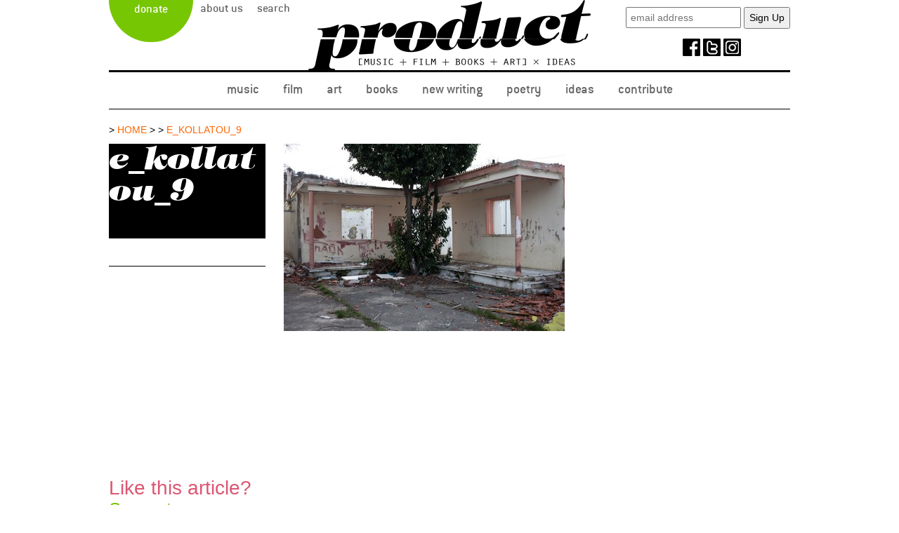

--- FILE ---
content_type: text/html; charset=UTF-8
request_url: https://www.productmagazine.co.uk/art/the-energy-project/attachment/e_kollatou_9/
body_size: 7901
content:
<!doctype html">
<!--[if lt IE 7]> <html class="no-js lt-ie9 lt-ie8 lt-ie7" lang="en"> <![endif]-->
<!--[if IE 7]>    <html class="no-js lt-ie9 lt-ie8" lang="en"> <![endif]-->
<!--[if IE 8]>    <html class="no-js lt-ie9" lang="en"> <![endif]-->
<!--[if gt IE 8]><!--><html class="no-js" lang="en"> <!--<![endif]-->
<head>
	<meta charset="utf-8">
	<meta http-equiv="X-UA-Compatible" content="IE=edge,chrome=1">
	
	<meta name="viewport" content="width=device-width" />
	<title>Product | e_kollatou_9 - Product</title>
	<link rel="profile" href="https://gmpg.org/xfn/11" />
	<link data-minify="1" rel="stylesheet" href="https://www.productmagazine.co.uk/wp-content/cache/min/1/wp-content/themes/product/style.css?ver=1765547138" type="text/css" media="screen" />
	<script src="https://use.typekit.net/fzn3wpr.js"></script>
<script>try{Typekit.load({ async: true });}catch(e){}</script>
	<link rel="pingback" href="" />
	<meta name="description" content="">
	<meta name="author" content="">

	<meta name="viewport" content="width=device-width">

	<script src="https://www.productmagazine.co.uk/wp-content/themes/product/js/modernizr-2.6.2.min.js"></script>
	<meta name='robots' content='index, follow, max-image-preview:large, max-snippet:-1, max-video-preview:-1' />
	<style>img:is([sizes="auto" i], [sizes^="auto," i]) { contain-intrinsic-size: 3000px 1500px }</style>
	
	<!-- This site is optimized with the Yoast SEO plugin v26.2 - https://yoast.com/wordpress/plugins/seo/ -->
	<link rel="canonical" href="https://www.productmagazine.co.uk/art/the-energy-project/attachment/e_kollatou_9/" />
	<meta property="og:locale" content="en_US" />
	<meta property="og:type" content="article" />
	<meta property="og:title" content="e_kollatou_9 - Product" />
	<meta property="og:url" content="https://www.productmagazine.co.uk/art/the-energy-project/attachment/e_kollatou_9/" />
	<meta property="og:site_name" content="Product" />
	<meta property="og:image" content="https://www.productmagazine.co.uk/art/the-energy-project/attachment/e_kollatou_9" />
	<meta property="og:image:width" content="800" />
	<meta property="og:image:height" content="533" />
	<meta property="og:image:type" content="image/jpeg" />
	<meta name="twitter:card" content="summary_large_image" />
	<script type="application/ld+json" class="yoast-schema-graph">{"@context":"https://schema.org","@graph":[{"@type":"WebPage","@id":"https://www.productmagazine.co.uk/art/the-energy-project/attachment/e_kollatou_9/","url":"https://www.productmagazine.co.uk/art/the-energy-project/attachment/e_kollatou_9/","name":"e_kollatou_9 - Product","isPartOf":{"@id":"https://www.productmagazine.co.uk/#website"},"primaryImageOfPage":{"@id":"https://www.productmagazine.co.uk/art/the-energy-project/attachment/e_kollatou_9/#primaryimage"},"image":{"@id":"https://www.productmagazine.co.uk/art/the-energy-project/attachment/e_kollatou_9/#primaryimage"},"thumbnailUrl":"https://www.productmagazine.co.uk/wp-content/uploads/2016/01/e_kollatou_9.jpg","datePublished":"2016-01-18T13:49:13+00:00","breadcrumb":{"@id":"https://www.productmagazine.co.uk/art/the-energy-project/attachment/e_kollatou_9/#breadcrumb"},"inLanguage":"en-US","potentialAction":[{"@type":"ReadAction","target":["https://www.productmagazine.co.uk/art/the-energy-project/attachment/e_kollatou_9/"]}]},{"@type":"ImageObject","inLanguage":"en-US","@id":"https://www.productmagazine.co.uk/art/the-energy-project/attachment/e_kollatou_9/#primaryimage","url":"https://www.productmagazine.co.uk/wp-content/uploads/2016/01/e_kollatou_9.jpg","contentUrl":"https://www.productmagazine.co.uk/wp-content/uploads/2016/01/e_kollatou_9.jpg","width":800,"height":533},{"@type":"BreadcrumbList","@id":"https://www.productmagazine.co.uk/art/the-energy-project/attachment/e_kollatou_9/#breadcrumb","itemListElement":[{"@type":"ListItem","position":1,"name":"Home","item":"https://www.productmagazine.co.uk/"},{"@type":"ListItem","position":2,"name":"The Energy Project","item":"https://www.productmagazine.co.uk/art/the-energy-project/"},{"@type":"ListItem","position":3,"name":"e_kollatou_9"}]},{"@type":"WebSite","@id":"https://www.productmagazine.co.uk/#website","url":"https://www.productmagazine.co.uk/","name":"Product","description":"[MUSIC + FILM + BOOKS + ART] x IDEAS","potentialAction":[{"@type":"SearchAction","target":{"@type":"EntryPoint","urlTemplate":"https://www.productmagazine.co.uk/?s={search_term_string}"},"query-input":{"@type":"PropertyValueSpecification","valueRequired":true,"valueName":"search_term_string"}}],"inLanguage":"en-US"}]}</script>
	<!-- / Yoast SEO plugin. -->



<link rel='stylesheet' id='wp-block-library-css' href='https://www.productmagazine.co.uk/wp-includes/css/dist/block-library/style.min.css?ver=6.8.3' type='text/css' media='all' />
<style id='classic-theme-styles-inline-css' type='text/css'>
/*! This file is auto-generated */
.wp-block-button__link{color:#fff;background-color:#32373c;border-radius:9999px;box-shadow:none;text-decoration:none;padding:calc(.667em + 2px) calc(1.333em + 2px);font-size:1.125em}.wp-block-file__button{background:#32373c;color:#fff;text-decoration:none}
</style>
<style id='global-styles-inline-css' type='text/css'>
:root{--wp--preset--aspect-ratio--square: 1;--wp--preset--aspect-ratio--4-3: 4/3;--wp--preset--aspect-ratio--3-4: 3/4;--wp--preset--aspect-ratio--3-2: 3/2;--wp--preset--aspect-ratio--2-3: 2/3;--wp--preset--aspect-ratio--16-9: 16/9;--wp--preset--aspect-ratio--9-16: 9/16;--wp--preset--color--black: #000000;--wp--preset--color--cyan-bluish-gray: #abb8c3;--wp--preset--color--white: #ffffff;--wp--preset--color--pale-pink: #f78da7;--wp--preset--color--vivid-red: #cf2e2e;--wp--preset--color--luminous-vivid-orange: #ff6900;--wp--preset--color--luminous-vivid-amber: #fcb900;--wp--preset--color--light-green-cyan: #7bdcb5;--wp--preset--color--vivid-green-cyan: #00d084;--wp--preset--color--pale-cyan-blue: #8ed1fc;--wp--preset--color--vivid-cyan-blue: #0693e3;--wp--preset--color--vivid-purple: #9b51e0;--wp--preset--gradient--vivid-cyan-blue-to-vivid-purple: linear-gradient(135deg,rgba(6,147,227,1) 0%,rgb(155,81,224) 100%);--wp--preset--gradient--light-green-cyan-to-vivid-green-cyan: linear-gradient(135deg,rgb(122,220,180) 0%,rgb(0,208,130) 100%);--wp--preset--gradient--luminous-vivid-amber-to-luminous-vivid-orange: linear-gradient(135deg,rgba(252,185,0,1) 0%,rgba(255,105,0,1) 100%);--wp--preset--gradient--luminous-vivid-orange-to-vivid-red: linear-gradient(135deg,rgba(255,105,0,1) 0%,rgb(207,46,46) 100%);--wp--preset--gradient--very-light-gray-to-cyan-bluish-gray: linear-gradient(135deg,rgb(238,238,238) 0%,rgb(169,184,195) 100%);--wp--preset--gradient--cool-to-warm-spectrum: linear-gradient(135deg,rgb(74,234,220) 0%,rgb(151,120,209) 20%,rgb(207,42,186) 40%,rgb(238,44,130) 60%,rgb(251,105,98) 80%,rgb(254,248,76) 100%);--wp--preset--gradient--blush-light-purple: linear-gradient(135deg,rgb(255,206,236) 0%,rgb(152,150,240) 100%);--wp--preset--gradient--blush-bordeaux: linear-gradient(135deg,rgb(254,205,165) 0%,rgb(254,45,45) 50%,rgb(107,0,62) 100%);--wp--preset--gradient--luminous-dusk: linear-gradient(135deg,rgb(255,203,112) 0%,rgb(199,81,192) 50%,rgb(65,88,208) 100%);--wp--preset--gradient--pale-ocean: linear-gradient(135deg,rgb(255,245,203) 0%,rgb(182,227,212) 50%,rgb(51,167,181) 100%);--wp--preset--gradient--electric-grass: linear-gradient(135deg,rgb(202,248,128) 0%,rgb(113,206,126) 100%);--wp--preset--gradient--midnight: linear-gradient(135deg,rgb(2,3,129) 0%,rgb(40,116,252) 100%);--wp--preset--font-size--small: 13px;--wp--preset--font-size--medium: 20px;--wp--preset--font-size--large: 36px;--wp--preset--font-size--x-large: 42px;--wp--preset--spacing--20: 0.44rem;--wp--preset--spacing--30: 0.67rem;--wp--preset--spacing--40: 1rem;--wp--preset--spacing--50: 1.5rem;--wp--preset--spacing--60: 2.25rem;--wp--preset--spacing--70: 3.38rem;--wp--preset--spacing--80: 5.06rem;--wp--preset--shadow--natural: 6px 6px 9px rgba(0, 0, 0, 0.2);--wp--preset--shadow--deep: 12px 12px 50px rgba(0, 0, 0, 0.4);--wp--preset--shadow--sharp: 6px 6px 0px rgba(0, 0, 0, 0.2);--wp--preset--shadow--outlined: 6px 6px 0px -3px rgba(255, 255, 255, 1), 6px 6px rgba(0, 0, 0, 1);--wp--preset--shadow--crisp: 6px 6px 0px rgba(0, 0, 0, 1);}:where(.is-layout-flex){gap: 0.5em;}:where(.is-layout-grid){gap: 0.5em;}body .is-layout-flex{display: flex;}.is-layout-flex{flex-wrap: wrap;align-items: center;}.is-layout-flex > :is(*, div){margin: 0;}body .is-layout-grid{display: grid;}.is-layout-grid > :is(*, div){margin: 0;}:where(.wp-block-columns.is-layout-flex){gap: 2em;}:where(.wp-block-columns.is-layout-grid){gap: 2em;}:where(.wp-block-post-template.is-layout-flex){gap: 1.25em;}:where(.wp-block-post-template.is-layout-grid){gap: 1.25em;}.has-black-color{color: var(--wp--preset--color--black) !important;}.has-cyan-bluish-gray-color{color: var(--wp--preset--color--cyan-bluish-gray) !important;}.has-white-color{color: var(--wp--preset--color--white) !important;}.has-pale-pink-color{color: var(--wp--preset--color--pale-pink) !important;}.has-vivid-red-color{color: var(--wp--preset--color--vivid-red) !important;}.has-luminous-vivid-orange-color{color: var(--wp--preset--color--luminous-vivid-orange) !important;}.has-luminous-vivid-amber-color{color: var(--wp--preset--color--luminous-vivid-amber) !important;}.has-light-green-cyan-color{color: var(--wp--preset--color--light-green-cyan) !important;}.has-vivid-green-cyan-color{color: var(--wp--preset--color--vivid-green-cyan) !important;}.has-pale-cyan-blue-color{color: var(--wp--preset--color--pale-cyan-blue) !important;}.has-vivid-cyan-blue-color{color: var(--wp--preset--color--vivid-cyan-blue) !important;}.has-vivid-purple-color{color: var(--wp--preset--color--vivid-purple) !important;}.has-black-background-color{background-color: var(--wp--preset--color--black) !important;}.has-cyan-bluish-gray-background-color{background-color: var(--wp--preset--color--cyan-bluish-gray) !important;}.has-white-background-color{background-color: var(--wp--preset--color--white) !important;}.has-pale-pink-background-color{background-color: var(--wp--preset--color--pale-pink) !important;}.has-vivid-red-background-color{background-color: var(--wp--preset--color--vivid-red) !important;}.has-luminous-vivid-orange-background-color{background-color: var(--wp--preset--color--luminous-vivid-orange) !important;}.has-luminous-vivid-amber-background-color{background-color: var(--wp--preset--color--luminous-vivid-amber) !important;}.has-light-green-cyan-background-color{background-color: var(--wp--preset--color--light-green-cyan) !important;}.has-vivid-green-cyan-background-color{background-color: var(--wp--preset--color--vivid-green-cyan) !important;}.has-pale-cyan-blue-background-color{background-color: var(--wp--preset--color--pale-cyan-blue) !important;}.has-vivid-cyan-blue-background-color{background-color: var(--wp--preset--color--vivid-cyan-blue) !important;}.has-vivid-purple-background-color{background-color: var(--wp--preset--color--vivid-purple) !important;}.has-black-border-color{border-color: var(--wp--preset--color--black) !important;}.has-cyan-bluish-gray-border-color{border-color: var(--wp--preset--color--cyan-bluish-gray) !important;}.has-white-border-color{border-color: var(--wp--preset--color--white) !important;}.has-pale-pink-border-color{border-color: var(--wp--preset--color--pale-pink) !important;}.has-vivid-red-border-color{border-color: var(--wp--preset--color--vivid-red) !important;}.has-luminous-vivid-orange-border-color{border-color: var(--wp--preset--color--luminous-vivid-orange) !important;}.has-luminous-vivid-amber-border-color{border-color: var(--wp--preset--color--luminous-vivid-amber) !important;}.has-light-green-cyan-border-color{border-color: var(--wp--preset--color--light-green-cyan) !important;}.has-vivid-green-cyan-border-color{border-color: var(--wp--preset--color--vivid-green-cyan) !important;}.has-pale-cyan-blue-border-color{border-color: var(--wp--preset--color--pale-cyan-blue) !important;}.has-vivid-cyan-blue-border-color{border-color: var(--wp--preset--color--vivid-cyan-blue) !important;}.has-vivid-purple-border-color{border-color: var(--wp--preset--color--vivid-purple) !important;}.has-vivid-cyan-blue-to-vivid-purple-gradient-background{background: var(--wp--preset--gradient--vivid-cyan-blue-to-vivid-purple) !important;}.has-light-green-cyan-to-vivid-green-cyan-gradient-background{background: var(--wp--preset--gradient--light-green-cyan-to-vivid-green-cyan) !important;}.has-luminous-vivid-amber-to-luminous-vivid-orange-gradient-background{background: var(--wp--preset--gradient--luminous-vivid-amber-to-luminous-vivid-orange) !important;}.has-luminous-vivid-orange-to-vivid-red-gradient-background{background: var(--wp--preset--gradient--luminous-vivid-orange-to-vivid-red) !important;}.has-very-light-gray-to-cyan-bluish-gray-gradient-background{background: var(--wp--preset--gradient--very-light-gray-to-cyan-bluish-gray) !important;}.has-cool-to-warm-spectrum-gradient-background{background: var(--wp--preset--gradient--cool-to-warm-spectrum) !important;}.has-blush-light-purple-gradient-background{background: var(--wp--preset--gradient--blush-light-purple) !important;}.has-blush-bordeaux-gradient-background{background: var(--wp--preset--gradient--blush-bordeaux) !important;}.has-luminous-dusk-gradient-background{background: var(--wp--preset--gradient--luminous-dusk) !important;}.has-pale-ocean-gradient-background{background: var(--wp--preset--gradient--pale-ocean) !important;}.has-electric-grass-gradient-background{background: var(--wp--preset--gradient--electric-grass) !important;}.has-midnight-gradient-background{background: var(--wp--preset--gradient--midnight) !important;}.has-small-font-size{font-size: var(--wp--preset--font-size--small) !important;}.has-medium-font-size{font-size: var(--wp--preset--font-size--medium) !important;}.has-large-font-size{font-size: var(--wp--preset--font-size--large) !important;}.has-x-large-font-size{font-size: var(--wp--preset--font-size--x-large) !important;}
:where(.wp-block-post-template.is-layout-flex){gap: 1.25em;}:where(.wp-block-post-template.is-layout-grid){gap: 1.25em;}
:where(.wp-block-columns.is-layout-flex){gap: 2em;}:where(.wp-block-columns.is-layout-grid){gap: 2em;}
:root :where(.wp-block-pullquote){font-size: 1.5em;line-height: 1.6;}
</style>
<link data-minify="1" rel='stylesheet' id='woocommerce-layout-css' href='https://www.productmagazine.co.uk/wp-content/cache/min/1/wp-content/plugins/woocommerce/assets/css/woocommerce-layout.css?ver=1765547138' type='text/css' media='all' />
<link data-minify="1" rel='stylesheet' id='woocommerce-smallscreen-css' href='https://www.productmagazine.co.uk/wp-content/cache/min/1/wp-content/plugins/woocommerce/assets/css/woocommerce-smallscreen.css?ver=1765547138' type='text/css' media='only screen and (max-width: 768px)' />
<link data-minify="1" rel='stylesheet' id='woocommerce-general-css' href='https://www.productmagazine.co.uk/wp-content/cache/min/1/wp-content/plugins/woocommerce/assets/css/woocommerce.css?ver=1765547138' type='text/css' media='all' />
<style id='woocommerce-inline-inline-css' type='text/css'>
.woocommerce form .form-row .required { visibility: visible; }
</style>
<link data-minify="1" rel='stylesheet' id='prefix-style-css' href='https://www.productmagazine.co.uk/wp-content/cache/min/1/wp-content/plugins/wp-share-buttons/style/front.end.css?ver=1765547138' type='text/css' media='all' />
<script type="text/javascript" src="https://www.productmagazine.co.uk/wp-includes/js/jquery/jquery.min.js?ver=3.7.1" id="jquery-core-js"></script>
<script type="text/javascript" src="https://www.productmagazine.co.uk/wp-includes/js/jquery/jquery-migrate.min.js?ver=3.4.1" id="jquery-migrate-js"></script>
<script type="text/javascript" src="https://www.productmagazine.co.uk/wp-content/plugins/woocommerce/assets/js/jquery-blockui/jquery.blockUI.min.js?ver=2.7.0-wc.10.4.3" id="wc-jquery-blockui-js" defer="defer" data-wp-strategy="defer"></script>
<script type="text/javascript" id="wc-add-to-cart-js-extra">
/* <![CDATA[ */
var wc_add_to_cart_params = {"ajax_url":"\/wp-admin\/admin-ajax.php","wc_ajax_url":"\/?wc-ajax=%%endpoint%%","i18n_view_cart":"View cart","cart_url":"https:\/\/www.productmagazine.co.uk\/cart\/","is_cart":"","cart_redirect_after_add":"no"};
/* ]]> */
</script>
<script type="text/javascript" src="https://www.productmagazine.co.uk/wp-content/plugins/woocommerce/assets/js/frontend/add-to-cart.min.js?ver=10.4.3" id="wc-add-to-cart-js" defer="defer" data-wp-strategy="defer"></script>
<script type="text/javascript" src="https://www.productmagazine.co.uk/wp-content/plugins/woocommerce/assets/js/js-cookie/js.cookie.min.js?ver=2.1.4-wc.10.4.3" id="wc-js-cookie-js" defer="defer" data-wp-strategy="defer"></script>
<script type="text/javascript" id="woocommerce-js-extra">
/* <![CDATA[ */
var woocommerce_params = {"ajax_url":"\/wp-admin\/admin-ajax.php","wc_ajax_url":"\/?wc-ajax=%%endpoint%%","i18n_password_show":"Show password","i18n_password_hide":"Hide password"};
/* ]]> */
</script>
<script type="text/javascript" src="https://www.productmagazine.co.uk/wp-content/plugins/woocommerce/assets/js/frontend/woocommerce.min.js?ver=10.4.3" id="woocommerce-js" defer="defer" data-wp-strategy="defer"></script>
<script type="text/javascript" src="https://www.productmagazine.co.uk/wp-content/themes/product/js/flaunt.js?ver=6.8.3" id="flaunt-js"></script>
<link rel="https://api.w.org/" href="https://www.productmagazine.co.uk/wp-json/" /><link rel="alternate" title="JSON" type="application/json" href="https://www.productmagazine.co.uk/wp-json/wp/v2/media/3909" /><link rel="EditURI" type="application/rsd+xml" title="RSD" href="https://www.productmagazine.co.uk/xmlrpc.php?rsd" />
<meta name="generator" content="WordPress 6.8.3" />
<meta name="generator" content="WooCommerce 10.4.3" />
<link rel='shortlink' href='https://www.productmagazine.co.uk/?p=3909' />
<link rel="alternate" title="oEmbed (JSON)" type="application/json+oembed" href="https://www.productmagazine.co.uk/wp-json/oembed/1.0/embed?url=https%3A%2F%2Fwww.productmagazine.co.uk%2Fart%2Fthe-energy-project%2Fattachment%2Fe_kollatou_9%2F" />
<link rel="alternate" title="oEmbed (XML)" type="text/xml+oembed" href="https://www.productmagazine.co.uk/wp-json/oembed/1.0/embed?url=https%3A%2F%2Fwww.productmagazine.co.uk%2Fart%2Fthe-energy-project%2Fattachment%2Fe_kollatou_9%2F&#038;format=xml" />
	<noscript><style>.woocommerce-product-gallery{ opacity: 1 !important; }</style></noscript>
	<link rel="icon" href="https://www.productmagazine.co.uk/wp-content/uploads/2023/12/cropped-product-favicon-32x32.jpg" sizes="32x32" />
<link rel="icon" href="https://www.productmagazine.co.uk/wp-content/uploads/2023/12/cropped-product-favicon-192x192.jpg" sizes="192x192" />
<link rel="apple-touch-icon" href="https://www.productmagazine.co.uk/wp-content/uploads/2023/12/cropped-product-favicon-180x180.jpg" />
<meta name="msapplication-TileImage" content="https://www.productmagazine.co.uk/wp-content/uploads/2023/12/cropped-product-favicon-270x270.jpg" />
	<script>
  (function(i,s,o,g,r,a,m){i['GoogleAnalyticsObject']=r;i[r]=i[r]||function(){
  (i[r].q=i[r].q||[]).push(arguments)},i[r].l=1*new Date();a=s.createElement(o),
  m=s.getElementsByTagName(o)[0];a.async=1;a.src=g;m.parentNode.insertBefore(a,m)
  })(window,document,'script','//www.google-analytics.com/analytics.js','ga');

  ga('create', 'UA-61226124-1', 'auto');
  ga('send', 'pageview');

</script>
<script src="https://code.jquery.com/jquery-3.6.0.min.js"></script>
<script>
$( document ).ready(function() {
$(".searchbtn").click(function(){
$(".topsearchform").slideToggle("500");
});
});
</script>
<meta name="generator" content="WP Rocket 3.20.0.3" data-wpr-features="wpr_minify_css wpr_desktop" /></head>
<body data-rsssl=1 class="attachment wp-singular attachment-template-default single single-attachment postid-3909 attachmentid-3909 attachment-jpeg wp-theme-product theme-product woocommerce-no-js">

<div data-rocket-location-hash="59f615ba9ac19c72c738fdb51dff1b01" class="container clearfix">

<div data-rocket-location-hash="47831c1f5fbe3a66125019428d34e4c5" class="grid_12 header">
<div data-rocket-location-hash="be1bb42e9d5e34f25779c15bbe8ceec1" class="topbar">
<div class="topnavwrap">
		<nav class="nav"><ul id="menu-topbarmenu" class="nav-list"><li id="menu-item-7098" class="supportnow menu-item menu-item-type-post_type menu-item-object-page menu-item-7098"><a href="https://www.productmagazine.co.uk/donate/">Donate</a></li>
<li id="menu-item-6831" class="menu-item menu-item-type-post_type menu-item-object-page menu-item-6831"><a href="https://www.productmagazine.co.uk/about-product/">About Us</a></li>
<li id="menu-item-7086" class="searchbtn menu-item menu-item-type-custom menu-item-object-custom menu-item-7086"><a href="#">Search</a></li>
<li class="topsearchform"><form role="search" method="get" id="searchform" class="searchform" action="https://www.productmagazine.co.uk/">
				<div>
					<label class="screen-reader-text" for="s">Search for:</label>
					<input type="text" value="" name="s" id="s" />
					<input type="submit" id="searchsubmit" value="Search" />
				</div>
			</form></li></ul></nav></div><!-- end topnavwrap -->

<div class="social">
<!-- Begin MailChimp Signup Form -->
<div id="mc_embed_signup"><form action="https://productmagazine.us17.list-manage.com/subscribe/post?u=7b24eef36c858f1db2c89b94a&amp;id=06eaec80c5&amp;f_id=002869e0f0" method="post" id="mc-embedded-subscribe-form" name="mc-embedded-subscribe-form" class="validate" target="_blank">
    <div id="mc_embed_signup_scroll">
	<input type="email" value="" name="EMAIL" class="email" id="mce-EMAIL" placeholder="email address" required>
    <!-- real people should not fill this in and expect good things - do not remove this or risk form bot signups-->
    <div style="position: absolute; left: -5000px;" aria-hidden="true"><input type="text" name="b_7b24eef36c858f1db2c89b94a_06eaec80c5" tabindex="-1" value=""></div>
    <input type="submit" value="Sign Up" name="subscribe" id="mc-embedded-subscribe" class="button">
    </div>
</form></div><!--End mc_embed_signup-->
<div class="icons"><a href="https://www.facebook.com/productmagazine/" target="_blank"><img src="//www.productmagazine.co.uk/wp-content/themes/product/images/facebook.jpg" title="facebook" alt="facebook" /></a> <a href="https://twitter.com/scottishproduct" target="_blank"><img src="//www.productmagazine.co.uk/wp-content/themes/product/images/twitter.jpg" title="twitter" alt="twitter" /></a> <a href="https://www.instagram.com/product_mag/" target="_blank"><img src="//www.productmagazine.co.uk/wp-content/themes/product/images/instagram.jpg" title="instagram" alt="instagram" /></a></div>
</div><!-- end social -->
</div><!-- end topbar -->

	<div data-rocket-location-hash="65910f05cd177dbf841c6878bfaf3edb" class="grid_12 alpha banner devpage">
<div class="grid_12 logo"><a href="https://www.productmagazine.co.uk/"><img src="https://www.productmagazine.co.uk/wp-content/uploads/2018/06/product-logo-redev.png"  alt="Product Magazine logo" title="Product Magazine logo"></a></div>

</div> <!-- end banner -->
<div data-rocket-location-hash="efd4e198d77daa3e330951be43db3c6c" class="clear"></div>

<div data-rocket-location-hash="85c8633b7d3393cea5892761f3911ac7" class="grid_12 alpha menu devpage">
		<nav class="nav"><ul id="menu-main-menu" class="nav-list"><li id="menu-item-217" class="nav-item menu-item menu-item-type-post_type menu-item-object-page menu-item-217"><a href="https://www.productmagazine.co.uk/music/">Music</a></li>
<li id="menu-item-216" class="nav-item menu-item menu-item-type-post_type menu-item-object-page menu-item-216"><a href="https://www.productmagazine.co.uk/film/">Film</a></li>
<li id="menu-item-200" class="nav-item menu-item menu-item-type-post_type menu-item-object-page menu-item-200"><a href="https://www.productmagazine.co.uk/art/">Art</a></li>
<li id="menu-item-214" class="nav-item menu-item menu-item-type-post_type menu-item-object-page menu-item-214"><a href="https://www.productmagazine.co.uk/books/">Books</a></li>
<li id="menu-item-213" class="nav-item menu-item menu-item-type-post_type menu-item-object-page menu-item-213"><a href="https://www.productmagazine.co.uk/new-fiction/">New Writing</a></li>
<li id="menu-item-5259" class="nav-item menu-item menu-item-type-post_type menu-item-object-page menu-item-5259"><a href="https://www.productmagazine.co.uk/poetry/">Poetry</a></li>
<li id="menu-item-212" class="nav-item menu-item menu-item-type-post_type menu-item-object-page menu-item-212"><a href="https://www.productmagazine.co.uk/ideas/">Ideas</a></li>
<li id="menu-item-700" class="nav-item menu-item menu-item-type-post_type menu-item-object-page menu-item-700"><a href="https://www.productmagazine.co.uk/contribute/">Contribute</a></li>
</ul></nav>		</div> <!-- end menu -->


</div> <!-- end header -->

<div data-rocket-location-hash="057a4b3885a4b3cd18af00ca5cc093d5" class="clear"></div>

  <div data-rocket-location-hash="066fe7efecdfbf3ed9be7711e330a343" class="main-content"> <!-- start main content -->
<div data-rocket-location-hash="66e91f0b0aa4473e70e8a05965f34ee0" class="grid_12 "> 


<div class="grid_12 breadcrumbs alpha">

 &gt; <a href="https://www.productmagazine.co.uk/" title="Product: home">Home</a> &gt; <a href="https://www.productmagazine.co.uk/the-energy-project/e_kollatou_9/" title=""></a> &gt; <a href="https://www.productmagazine.co.uk/art/the-energy-project/attachment/e_kollatou_9/" title="e_kollatou_9">e_kollatou_9</a> 
</div>
<div class="clear"></div>
<div class="grid_3 alpha">
<div class="storyhead">e_kollatou_9</div>
<div class="standfirst"></div>

<a href="https://www.productmagazine.co.uk/donate/" class="donatearticle"><span class="salmon">Like this article?</span><br />Support independent, non-corporate media.<br />Donate here!</a>

</div>

<div class="grid_9 omega pos-relative"> 

		<div class="page-main-text">

				<p class="attachment"><a href='https://www.productmagazine.co.uk/wp-content/uploads/2016/01/e_kollatou_9.jpg'><img fetchpriority="high" decoding="async" width="400" height="267" src="https://www.productmagazine.co.uk/wp-content/uploads/2016/01/e_kollatou_9-400x267.jpg" class="attachment-medium size-medium" alt="" srcset="https://www.productmagazine.co.uk/wp-content/uploads/2016/01/e_kollatou_9-400x267.jpg 400w, https://www.productmagazine.co.uk/wp-content/uploads/2016/01/e_kollatou_9-600x400.jpg 600w, https://www.productmagazine.co.uk/wp-content/uploads/2016/01/e_kollatou_9.jpg 800w" sizes="(max-width: 400px) 100vw, 400px" /></a></p>
		
		</div> <!-- end page-main-text -->
</div> <!-- end grid_9 -->


    
</div> <!-- end grid_12 -->


  </div><!--  end main content -->
  <div data-rocket-location-hash="a44ad22b62964438b034ba1b2694ce86" class="grid_12 footer">
  <div data-rocket-location-hash="fc562acc2babbe936949bd9578c7b460" class="menu-footer-menu-container"><ul id="menu-footer-menu" class="menu"><li id="menu-item-1647" class="menu-item menu-item-type-post_type menu-item-object-page menu-item-1647"><a href="https://www.productmagazine.co.uk/about-product/">About Product</a></li>
<li id="menu-item-1646" class="menu-item menu-item-type-post_type menu-item-object-page menu-item-1646"><a href="https://www.productmagazine.co.uk/donate/">Donate</a></li>
<li id="menu-item-1644" class="menu-item menu-item-type-post_type menu-item-object-page menu-item-1644"><a href="https://www.productmagazine.co.uk/magazine-and-publishing-services/">Magazine &#038; Publishing Services</a></li>
<li id="menu-item-1645" class="menu-item menu-item-type-post_type menu-item-object-page menu-item-1645"><a href="https://www.productmagazine.co.uk/work-for-us/">Volunteer</a></li>
</ul></div>    <div data-rocket-location-hash="818881d22387d8327914ab2aa8f20ca1" class="copyright">Product Magazine: ISSN 2514-538X<br />
Copyright &copy;1999-2023 Red Herring Arts and Media Ltd. SC191861 Scottish Registered Charity SCO29793</div>
  </div>

</div><!-- end .container -->

<script type="text/javascript" src="https://ajax.googleapis.com/ajax/libs/jquery/1.9.0/jquery.min.js"></script>
<script src="https://www.productmagazine.co.uk/wp-content/themes/product/js/scripts.js"></script>
<script type="speculationrules">
{"prefetch":[{"source":"document","where":{"and":[{"href_matches":"\/*"},{"not":{"href_matches":["\/wp-*.php","\/wp-admin\/*","\/wp-content\/uploads\/*","\/wp-content\/*","\/wp-content\/plugins\/*","\/wp-content\/themes\/product\/*","\/*\\?(.+)"]}},{"not":{"selector_matches":"a[rel~=\"nofollow\"]"}},{"not":{"selector_matches":".no-prefetch, .no-prefetch a"}}]},"eagerness":"conservative"}]}
</script>
	<script type='text/javascript'>
		(function () {
			var c = document.body.className;
			c = c.replace(/woocommerce-no-js/, 'woocommerce-js');
			document.body.className = c;
		})();
	</script>
	<link data-minify="1" rel='stylesheet' id='wc-blocks-style-css' href='https://www.productmagazine.co.uk/wp-content/cache/min/1/wp-content/plugins/woocommerce/assets/client/blocks/wc-blocks.css?ver=1765547138' type='text/css' media='all' />
<script type="text/javascript" src="https://www.productmagazine.co.uk/wp-content/plugins/woocommerce/assets/js/sourcebuster/sourcebuster.min.js?ver=10.4.3" id="sourcebuster-js-js"></script>
<script type="text/javascript" id="wc-order-attribution-js-extra">
/* <![CDATA[ */
var wc_order_attribution = {"params":{"lifetime":1.0e-5,"session":30,"base64":false,"ajaxurl":"https:\/\/www.productmagazine.co.uk\/wp-admin\/admin-ajax.php","prefix":"wc_order_attribution_","allowTracking":true},"fields":{"source_type":"current.typ","referrer":"current_add.rf","utm_campaign":"current.cmp","utm_source":"current.src","utm_medium":"current.mdm","utm_content":"current.cnt","utm_id":"current.id","utm_term":"current.trm","utm_source_platform":"current.plt","utm_creative_format":"current.fmt","utm_marketing_tactic":"current.tct","session_entry":"current_add.ep","session_start_time":"current_add.fd","session_pages":"session.pgs","session_count":"udata.vst","user_agent":"udata.uag"}};
/* ]]> */
</script>
<script type="text/javascript" src="https://www.productmagazine.co.uk/wp-content/plugins/woocommerce/assets/js/frontend/order-attribution.min.js?ver=10.4.3" id="wc-order-attribution-js"></script>

<!-- Shortcodes Ultimate custom CSS - start -->
<style type="text/css">
.su-custom-gallery-slide {
	position: relative;
	float: left;
	margin: 0.5em;
	overflow: hidden;
	height: 220px ;
}
</style>
<!-- Shortcodes Ultimate custom CSS - end -->
<script>var rocket_beacon_data = {"ajax_url":"https:\/\/www.productmagazine.co.uk\/wp-admin\/admin-ajax.php","nonce":"667a775d03","url":"https:\/\/www.productmagazine.co.uk\/art\/the-energy-project\/attachment\/e_kollatou_9","is_mobile":false,"width_threshold":1600,"height_threshold":700,"delay":500,"debug":null,"status":{"atf":true,"lrc":true,"preconnect_external_domain":true},"elements":"img, video, picture, p, main, div, li, svg, section, header, span","lrc_threshold":1800,"preconnect_external_domain_elements":["link","script","iframe"],"preconnect_external_domain_exclusions":["static.cloudflareinsights.com","rel=\"profile\"","rel=\"preconnect\"","rel=\"dns-prefetch\"","rel=\"icon\""]}</script><script data-name="wpr-wpr-beacon" src='https://www.productmagazine.co.uk/wp-content/plugins/wp-rocket/assets/js/wpr-beacon.min.js' async></script></body>
</html>
<!-- This website is like a Rocket, isn't it? Performance optimized by WP Rocket. Learn more: https://wp-rocket.me - Debug: cached@1769125053 -->

--- FILE ---
content_type: text/css; charset=utf-8
request_url: https://www.productmagazine.co.uk/wp-content/cache/min/1/wp-content/themes/product/style.css?ver=1765547138
body_size: 6848
content:
@font-face{font-display:swap;font-family:'conduit_itcregular';src:url(../../../../../../themes/product/fonts/conduititc-webfont.eot);src:url('../../../../../../themes/product/fonts/conduititc-webfont.eot?#iefix') format('embedded-opentype'),url(../../../../../../themes/product/fonts/conduititc-webfont.woff) format('woff'),url(../../../../../../themes/product/fonts/conduititc-webfont.ttf) format('truetype'),url('../../../../../../themes/product/fonts/conduititc-webfont.svg#conduit_itcregular') format('svg');font-weight:400;font-style:normal}@font-face{font-display:swap;font-family:'conduit_itc_lightregular';src:url(../../../../../../themes/product/fonts/conduititclight-webfont.eot);src:url('../../../../../../themes/product/fonts/conduititclight-webfont.eot?#iefix') format('embedded-opentype'),url(../../../../../../themes/product/fonts/conduititclight-webfont.woff) format('woff'),url(../../../../../../themes/product/fonts/conduititclight-webfont.ttf) format('truetype'),url('../../../../../../themes/product/fonts/conduititclight-webfont.svg#conduit_itc_lightregular') format('svg');font-weight:400;font-style:normal}@font-face{font-display:swap;font-family:'tiffanytwoheavyregular';src:url(../../../../../../themes/product/fonts/tiffanyheavy-webfont.eot);src:url('../../../../../../themes/product/fonts/tiffanyheavy-webfont.eot?#iefix') format('embedded-opentype'),url(../../../../../../themes/product/fonts/tiffanyheavy-webfont.woff) format('woff'),url(../../../../../../themes/product/fonts/tiffanyheavy-webfont.ttf) format('truetype'),url('../../../../../../themes/product/fonts/tiffanyheavy-webfont.svg#tiffanytwoheavyregular') format('svg');font-weight:400;font-style:normal}@font-face{font-display:swap;font-family:'tiffany_heavy_italicregular';src:url(../../../../../../themes/product/fonts/tiffanyheavyitalic-webfont.eot);src:url('../../../../../../themes/product/fonts/tiffanyheavyitalic-webfont.eot?#iefix') format('embedded-opentype'),url(../../../../../../themes/product/fonts/tiffanyheavyitalic-webfont.woff) format('woff'),url(../../../../../../themes/product/fonts/tiffanyheavyitalic-webfont.ttf) format('truetype'),url('../../../../../../themes/product/fonts/tiffanyheavyitalic-webfont.svg#tiffany_heavy_italicregular') format('svg');font-weight:400;font-style:normal}
/*! normalize.css v1.1.0 | MIT License | git.io/normalize */
 article,aside,details,figcaption,figure,footer,header,hgroup,main,nav,section,summary{display:block}audio,canvas,video{display:inline-block;*display:inline;*zoom:1}audio:not([controls]){display:none;height:0}[hidden]{display:none}html{font-size:100%;-webkit-text-size-adjust:100%;-ms-text-size-adjust:100%}html,button,input,select,textarea{font-family:sans-serif}body{margin:0}a:focus{outline:thin dotted}a:active,a:hover{outline:0}h1{font-size:2em;margin:.67em 0}h2{font-size:1.5em;margin:.83em 0}h3{font-size:1.17em;margin:1em 0}h4{font-size:1em;margin:1.33em 0}h5{font-size:.83em;margin:1.67em 0}h6{font-size:.67em;margin:2.33em 0}abbr[title]{border-bottom:1px dotted}b,strong{font-weight:700}blockquote{margin:1em 40px}dfn{font-style:italic}hr{-moz-box-sizing:content-box;box-sizing:content-box;height:0}mark{background:#ff0;color:#000}p,pre{margin:0 0 1em 0}code,kbd,pre,samp{font-family:monospace,serif;_font-family:'courier new',monospace;font-size:1em}pre{white-space:pre;white-space:pre-wrap;word-wrap:break-word}q{quotes:none}q:before,q:after{content:'';content:none}small{font-size:80%}sub,sup{font-size:75%;line-height:0;position:relative;vertical-align:baseline}sup{top:-.5em}sub{bottom:-.25em}dl,menu,ol,ul{margin:1em 0}dd{margin:0 0 0 40px}menu,ol,ul{padding:0 0 0 40px}nav ul,nav ol{list-style:none;list-style-image:none}img{border:0;-ms-interpolation-mode:bicubic}svg:not(:root){overflow:hidden}figure{margin:0}form{margin:0}fieldset{border:1px solid silver;margin:0 2px;padding:.35em .625em .75em}legend{border:0;padding:0;white-space:normal;*margin-left:-7px}button,input,select,textarea{font-size:100%;margin:0;vertical-align:baseline;*vertical-align:middle}button,input{line-height:normal}button,select{text-transform:none}button,html input[type="button"],input[type="reset"],input[type="submit"]{-webkit-appearance:button;cursor:pointer;*overflow:visible}button[disabled],html input[disabled]{cursor:default}input[type="checkbox"],input[type="radio"]{box-sizing:border-box;padding:0;*height:13px;*width:13px}input[type="search"]{-webkit-appearance:textfield;-moz-box-sizing:content-box;-webkit-box-sizing:content-box;box-sizing:content-box}input[type="search"]::-webkit-search-cancel-button,input[type="search"]::-webkit-search-decoration{-webkit-appearance:none}button::-moz-focus-inner,input::-moz-focus-inner{border:0;padding:0}textarea{overflow:auto;vertical-align:top}table{border-collapse:collapse;border-spacing:0}html,button,input,select,textarea{color:#222}body{font-size:1em;line-height:1.4}::-moz-selection{background:#b3d4fc;text-shadow:none}::selection{background:#b3d4fc;text-shadow:none}hr{display:block;height:1px;border:0;border-top:1px solid #ccc;margin:1em 0;padding:0}img{vertical-align:middle}fieldset{border:0;margin:0;padding:0}textarea{resize:vertical}.chromeframe{margin:.2em 0;background:#ccc;color:#000;padding:.2em 0}.ir{background-color:transparent;border:0;overflow:hidden;*text-indent:-9999px}.ir:before{content:"";display:block;width:0;height:150%}.hidden{display:none!important;visibility:hidden}.visuallyhidden{border:0;clip:rect(0 0 0 0);height:1px;margin:-1px;overflow:hidden;padding:0;position:absolute;width:1px}.visuallyhidden.focusable:active,.visuallyhidden.focusable:focus{clip:auto;height:auto;margin:0;overflow:visible;position:static;width:auto}.invisible{visibility:hidden}.clearfix:before,.clearfix:after{content:" ";display:table}.clearfix:after{clear:both}.clearfix{*zoom:1}.clear{clear:both;display:block;overflow:hidden;visibility:hidden;width:0;height:0}@media print{*{background:transparent!important;color:#000!important;box-shadow:none!important;text-shadow:none!important}a,a:visited{text-decoration:underline}a[href]:after{content:" (" attr(href) ")"}abbr[title]:after{content:" (" attr(title) ")"}.ir a:after,a[href^="javascript:"]:after,a[href^="#"]:after{content:""}pre,blockquote{border:1px solid #999;page-break-inside:avoid}thead{display:table-header-group}tr,img{page-break-inside:avoid}img{max-width:100%!important}@page{margin:.5cm}p,h2,h3{orphans:3;widows:3}h2,h3{page-break-after:avoid}}body{min-width:996px}.container{margin-left:auto;margin-right:auto;width:996px}.grid_1,.grid_2,.grid_3,.grid_4,.grid_5,.grid_6,.grid_7,.grid_8,.grid_9,.grid_10,.grid_11,.grid_12{display:inline;float:left;margin-left:13px;margin-right:13px}.push_1,.pull_1,.push_2,.pull_2,.push_3,.pull_3,.push_4,.pull_4,.push_5,.pull_5,.push_6,.pull_6,.push_7,.pull_7,.push_8,.pull_8,.push_9,.pull_9,.push_10,.pull_10,.push_11,.pull_11{position:relative}.alpha{margin-left:0}.omega{margin-right:0}.container .grid_1{width:57px}.container .grid_2{width:140px}.container .grid_3{width:223px}.container .grid_4{width:306px}.container .grid_5{width:389px}.container .grid_6{width:472px}.container .grid_7{width:555px}.container .grid_8{width:638px}.container .grid_9{width:721px}.container .grid_10{width:804px}.container .grid_11{width:887px}.container .grid_12{width:970px}.home .grid_4{width:225.16px}.home .grid_4.logo{width:306px}.home .grid_6{width:50%;margin:0}.home .grid_9{width:75%;margin:0}.home .grid_3{width:25%;margin:0}.container .prefix_1{padding-left:83px}.container .prefix_2{padding-left:166px}.container .prefix_3{padding-left:249px}.container .prefix_4{padding-left:332px}.container .prefix_5{padding-left:415px}.container .prefix_6{padding-left:498px}.container .prefix_7{padding-left:581px}.container .prefix_8{padding-left:664px}.container .prefix_9{padding-left:747px}.container .prefix_10{padding-left:830px}.container .prefix_11{padding-left:913px}.container .suffix_1{padding-right:83px}.container .suffix_2{padding-right:166px}.container .suffix_3{padding-right:249px}.container .suffix_4{padding-right:332px}.container .suffix_5{padding-right:415px}.container .suffix_6{padding-right:498px}.container .suffix_7{padding-right:581px}.container .suffix_8{padding-right:664px}.container .suffix_9{padding-right:747px}.container .suffix_10{padding-right:830px}.container .suffix_11{padding-right:913px}.container .push_1{left:83px}.container .push_2{left:166px}.container .push_3{left:249px}.container .push_4{left:332px}.container .push_5{left:415px}.container .push_6{left:498px}.container .push_7{left:581px}.container .push_8{left:664px}.container .push_9{left:747px}.container .push_10{left:830px}.container .push_11{left:913px}.container .pull_1{left:-83px}.container .pull_2{left:-166px}.container .pull_3{left:-249px}.container .pull_4{left:-332px}.container .pull_5{left:-415px}.container .pull_6{left:-498px}.container .pull_7{left:-581px}.container .pull_8{left:-664px}.container .pull_9{left:-747px}.container .pull_10{left:-830px}.container .pull_11{left:-913px}img,object,embed{max-width:100%}img{height:auto}@media only screen and (min-width:768px) and (max-width:995px){body{min-width:768px}.container{width:95%}.grid_1,.grid_2,.grid_3,.grid_4,.grid_5,.grid_6,.grid_7,.grid_8,.grid_9,.grid_10,.grid_11,.grid_12{margin-left:8px;margin-right:8px}.container .grid_1{width:48px}.container .grid_2{width:112px}.container .grid_3{width:176px}.container .grid_4{width:230px}.container .grid_5{width:304px}.container .grid_6{width:368px}.container .grid_7{width:432px}.container .grid_8{width:496px}.container .grid_9{width:560px}.container .grid_10{width:624px}.container .grid_11{width:688px}.container .grid_12{width:100%}.container .prefix_1{padding-left:64px}.container .prefix_2{padding-left:128px}.container .prefix_3{padding-left:192px}.container .prefix_4{padding-left:256px}.container .prefix_5{padding-left:320px}.container .prefix_6{padding-left:384px}.container .prefix_7{padding-left:448px}.container .prefix_8{padding-left:512px}.container .prefix_9{padding-left:576px}.container .prefix_10{padding-left:640px}.container .prefix_11{padding-left:704px}.container .suffix_1{padding-right:64px}.container .suffix_2{padding-right:128px}.container .suffix_3{padding-right:192px}.container .suffix_4{padding-right:256px}.container .suffix_5{padding-right:320px}.container .suffix_6{padding-right:384px}.container .suffix_7{padding-right:448px}.container .suffix_8{padding-right:512px}.container .suffix_9{padding-right:576px}.container .suffix_10{padding-right:640px}.container .suffix_11{padding-right:704px}.container .push_1{left:64px}.container .push_2{left:128px}.container .push_3{left:192px}.container .push_4{left:256px}.container .push_5{left:320px}.container .push_6{left:384px}.container .push_7{left:448px}.container .push_8{left:512px}.container .push_9{left:576px}.container .push_10{left:640px}.container .push_11{left:704px}.container .pull_1{left:-64px}.container .pull_2{left:-128px}.container .pull_3{left:-192px}.container .pull_4{left:-256px}.container .pull_5{left:-320px}.container .pull_6{left:-384px}.container .pull_7{left:-448px}.container .pull_8{left:-512px}.container .pull_9{left:-576px}.container .pull_10{left:-640px}.container .pull_11{left:-704px}.alpha{margin-left:0}.omega{margin-right:0}}@media only screen and (max-width:767px){body{min-width:0}.container{margin:0 auto;width:100%;overflow:hidden}.container .grid_1,.container .grid_2,.container .grid_3,.container .grid_5,.container .grid_6,.container .grid_7,.container .grid_8,.container .grid_9,.container .grid_10,.container .grid_11,.container .grid_12{width:95%;clear:both;float:none;margin-left:0;margin-right:0;display:inline-block;padding-left:2.5%;padding-right:2.5%;zoom:1;*display:inline}.container .grid_4{width:46%;float:left;margin-left:2%;margin-right:2%;padding-left:20px;padding-right:20px;zoom:1;*display:inline}.grid_1 .grid_1,.grid_2 .grid_1,.grid_2 .grid_2,.grid_3 .grid_1,.grid_3 .grid_2,.grid_3 .grid_3,.grid_4 .grid_1,.grid_4 .grid_2,.grid_4 .grid_3,.grid_4 .grid_4,.grid_5 .grid_1,.grid_5 .grid_2,.grid_5 .grid_3,.grid_5 .grid_4,.grid_5 .grid_5,.grid_6 .grid_1,.grid_6 .grid_2,.grid_6 .grid_3,.grid_6 .grid_4,.grid_6 .grid_5,.grid_6 .grid_6,.grid_7 .grid_1,.grid_7 .grid_2,.grid_7 .grid_3,.grid_7 .grid_4,.grid_7 .grid_5,.grid_7 .grid_6,.grid_7 .grid_7,.grid_8 .grid_1,.grid_8 .grid_2,.grid_8 .grid_3,.grid_8 .grid_4,.grid_8 .grid_5,.grid_8 .grid_6,.grid_8 .grid_7,.grid_8 .grid_8,.grid_9 .grid_1,.grid_9 .grid_2,.grid_9 .grid_3,.grid_9 .grid_4,.grid_9 .grid_5,.grid_9 .grid_6,.grid_9 .grid_7,.grid_9 .grid_8,.grid_9 .grid_9,.grid_10 .grid_1,.grid_10 .grid_2,.grid_10 .grid_3,.grid_10 .grid_4,.grid_10 .grid_5,.grid_10 .grid_6,.grid_10 .grid_7,.grid_10 .grid_8,.grid_10 .grid_9,.grid_10 .grid_10,.grid_11 .grid_1,.grid_11 .grid_2,.grid_11 .grid_3,.grid_11 .grid_4,.grid_11 .grid_5,.grid_11 .grid_6,.grid_11 .grid_7,.grid_11 .grid_8,.grid_11 .grid_9,.grid_11 .grid_10,.grid_11 .grid_11,.grid_12 .grid_1,.grid_12 .grid_2,.grid_12 .grid_3,.grid_12 .grid_4,.grid_12 .grid_5,.grid_12 .grid_6,.grid_12 .grid_7,.grid_12 .grid_8,.grid_12 .grid_9,.grid_12 .grid_10,.grid_12 .grid_11,.grid_12 .grid_12{padding-left:0;padding-right:0}.container .push_1,.container .push_2,.container .push_3,.container .push_4,.container .push_5,.container .push_6,.container .push_7,.container .push_8,.container .push_9,.container .push_10,.container .push_11{left:0}.container .pull_1,.container .pull_2,.container .pull_3,.container .pull_4,.container .pull_5,.container .pull_6,.container .pull_7,.container .pull_8,.container .pull_9,.container .pull_10,.container .pull_11{left:0}}@media only screen and (max-width:479px){.container{width:100%}.container .grid_1,.container .grid_2,.container .grid_3,.container .grid_4,.container .grid_5,.container .grid_6,.container .grid_7,.container .grid_8,.container .grid_9,.container .grid_10,.container .grid_11{width:100%;padding:0}.container .grid_12{width:95%;padding:0 2.5%}#mce-EMAIL{width:100px}}body{font-size:14px}.page-main-text h2{font-size:22px}body,h1,h2,h3,h4,h5,h6,p,ul,ol,dl,input,textarea{font-family:Helvetica,Arial,sans-serif}h1,h2,h3,h4,h5,h6{font-family:'tiffany_heavy_italicregular'}h1{font-size:3em;line-height:1;margin-bottom:.5em}h2{font-size:2em;margin-bottom:.75em}h3{font-size:1.5em;line-height:1;margin-bottom:1em}h4{font-size:1.2em;line-height:1.25;margin-bottom:1.25em}h5{font-size:1em;margin-bottom:1.5em}h6{font-size:1em}h2.homesection{margin:0}h2.homesection.margin{margin:0 0 0 10px}h2.homesection.youmaylike{border-top:1px solid #000}.uppercase{text-transform:uppercase;font-weight:700}p{margin:0 0 1.5em;line-height:1.2}ul,ol{margin:0 1.5em 1.5em 1.5em}ul{list-style-type:circle}ol{list-style-type:decimal}dl{margin:0 0 1.5em 0}dl dt{font-weight:700}dl dd{margin-left:1.5em}abbr,acronym{border-bottom:1px dotted #000}address{margin-top:1.5em;font-style:italic}del{color:#000}a{color:#F60;text-decoration:none}a:hover{color:#F60;text-decoration:none}blockquote{margin:1.5em}strong{font-weight:700}em,dfn{font-style:italic}dfn{font-weight:700}pre,code{margin:1.5em 0;white-space:pre}pre,code,tt{font:1em monospace;line-height:1.5}tt{display:block;margin:1.5em 0;line-height:1.5}div.contribute p{font-size:14px}div.contribute h1{font-family:'tiffany_heavy_italicregular'!important;font-size:22px}div.contribute h2{font-family:'tiffany_heavy_italicregular'!important;font-size:18px}.home #huge-it-share-buttons-top{display:none;visibility:hidden}#huge-it-share-buttons-top{padding:40px 0 0 0}#huge-it-share-buttons-top h3{font-family:'tiffany_heavy_italicregular';font-size:22px;padding:0!important;color:#000}.home .grid_4{margin:0 8.67px;min-height:350px}.home .grid_4.logo{margin:0 8.67px;min-height:0}.devpage .grid_12.logo{height:100px;margin:0 auto;text-align:center}.devpage .grid_12.logo img{max-height:100px}.fp-section-text p{display:inline}.gform_wrapper .gfield_radio li input[type="radio"]{vertical-align:top!important;margin-top:5px}#gform_confirmation_wrapper_3{border-top:3px solid #77c604;border-bottom:3px solid #77c604;font-size:20px;font-weight:700;text-align:center;padding:30px 0}.break{clear:both}.donationsuggestion{border:1px solid grey;background-color:#d9f5d0;padding:10px 10px 20px 10px;font-weight:700}.donationsuggestion form{text-align:center}table{margin-bottom:1.4em}th{border-bottom:2px solid #ddd;font-weight:700}td{border-bottom:1px solid #ddd}th,td{padding:4px 10px 4px 0}tfoot{font-style:italic}caption{background:#ffc}.small{font-size:.8em;margin-bottom:1.875em;line-height:1.875em}.large{font-size:1.2em;line-height:2.5em;margin-bottom:1.25em}.quiet{color:#999}.hide{display:none}.highlight{background:#ffc}.top{margin-top:0;padding-top:0}.bottom{margin-bottom:0;padding-bottom:0}img.alignright{float:right;margin:0 0 1em 1em}img.alignleft{float:left;margin:0 1em 1em 0}img.aligncenter{display:block;margin-left:auto;margin-right:auto}a img.alignright{float:right;margin:0 0 1em 1em}a img.alignleft{float:left;margin:0 1em 1em 0}a img.aligncenter{display:block;margin-left:auto;margin-right:auto}body{background:#fff;color:#000}.header{padding-top:0}.main-content{position:relative;margin:20px auto}.footer{text-align:center;padding-bottom:15px}.footer p{color:#878787;width:75%;margin:0 auto}#menu-footer-menu{text-align:left;margin:0;padding:5px 0}#menu-footer-menu.menu{border:0}#menu-footer-menu li{list-style-type:none!important;display:inline;text-align:left}#menu-footer-menu li a{padding:5px 10px 5px 0}.no-margin,.no-margin p,.no-margin a{margin-top:0;font-size:1.1em;padding:0}.featured-text p{margin-top:2px;font-size:1em;padding:0}.extra-margin{margin-top:20px}.large-text{font-size:1.2em}.topbar{width:100%;position:relative}.topnavwrap{position:absolute;top:0;left:0}.social{position:absolute;top:10px;right:0}.search a{padding:5px 10px 4px 10px;float:left}#mc_embed_signup{background:transparent;font:14px Helvetica,Arial,sans-serif}#mc_embed_signup input{padding:5px;display:inline;width:70%}#mc_embed_signup .button{color:#000;padding:6px 3px;margin:0 0 0 2%;line-height:15px;font-size:14px;display:inline;width:28%;float:right}.icons{float:right;padding:15px 0 0 0}.banner{border-bottom:3px solid #000}.logo{padding:0;margin:0;width:100%}.menu{position:relative;border-bottom:1px solid #000;height:auto}.support{padding:20px 0 0 0;clear:both}.support a{color:#77c604;font-size:26px;line-height:1.2em}.support .salmon{color:#DD5672;font-size:28px}.lightGreen{background:#999}.orange{background:#f60}.pos-relative{position:relative;padding:0}.page-main-text{float:left;width:66%;padding:0;margin:0}.postid-6868 .page-main-text{float:left;width:100%;padding:0;margin:0}.gallery-main{float:right;width:100%;padding:0;margin:0}.page-main-image{float:right;left:244px;margin-left:-210px;margin-bottom:20px;position:relative;width:auto}.postid-6868 .page-main-image{float:right;left:0;margin-left:10px;margin-bottom:20px;position:relative;width:auto}.testform{border:1px solid #000;padding:30px 30px 5px 30px;margin-bottom:30px}.page-main-image img{border:1px solid #000}.image-caption{width:400px;font-size:10px;text-align:right;text-transform:uppercase}.gallery-main p{font-size:14px;line-height:20px}.page-main-text p{font-size:14px;line-height:20px}.page-index-content{float:left;margin:0 0 2em 2em;width:70%}.page-index-content p{width:90%}.page-index-content h2{width:90%;font-family:'tiffany_heavy_italicregular';font-size:1.8em;margin:0}.page-index-image{float:left;width:auto;margin-bottom:2em}.page-index-image img{border:1px solid #000}.quote{float:right;position:relative;left:244px;margin-left:-210px;width:400px;background-color:#000;border:0 solid #000;color:#fff;float:right;font-family:'tiffany_heavy_italicregular';font-size:24px;line-height:28px;margin:10px 10px 10px -210px;padding:10px}.storyhead{background-color:#000;color:#FFF;font-family:'tiffany_heavy_italicregular';font-size:45px;line-height:1;margin-bottom:30px;padding-bottom:1em;word-wrap:break-word}.comiccat .storyhead{margin-bottom:0}.postid-8971 .storyhead,.postid-2933 .storyhead,.postid-10326 .storyhead,.postid-4278 .storyhead{font-family:"kepler-std-extended-caption",serif;font-weight:900;font-style:italic;font-size:50px}.postid-5524 .storyhead,.postid-5601 .storyhead,.postid-10248 .storyhead,.postid-9096 .storyhead{font-size:40px}.postid-382 .storyhead,.postid-7164 .storyhead,.postid-9572 .storyhead,.postid-9700 .storyhead,.postid-10023 .storyhead,.postid-10229 .storyhead,.postid-10374 .storyhead,.postid-10348 .storyhead,.postid-10516 .storyhead,.postid-9202 .storyhead{font-size:38px}.postid-7563 .storyhead,.postid-10384 .storyhead{font-size:34px}.postid-7681 .storyhead,.postid-9639 .storyhead{font-size:32px}.postid-860 .storyhead{font-size:36px}.postid-7746 .storyhead,.postid-3511 .storyhead{font-size:40px}.postid-8070 .storyhead{font-size:38px}.postid-8055 .storyhead{font-size:38px}.postid-8203 .storyhead{font-size:38px}.postid-8266 .storyhead{font-size:38px}.postid-8258 .storyhead{font-size:36px}.postid-8249 .storyhead,.postid-9717 .storyhead{font-size:36px}.postid-9883 .page-main-text p{text-align:justify!important}.woocommerce .page-main-image,.woocommerce .product_meta{display:none;visibility:hidden}.woocommerce .page-main-text{width:100%}.postid-8070 .page-main-image{left:300px;margin-left:-300px}.standfirst{border-bottom:1px solid #000;font-size:18px;padding-bottom:.5em}.standfirst p{font-family:'conduit_itc_lightregular'}.standauthor{font-family:'conduit_itcregular';font-size:18px}.breadcrumbs{text-transform:uppercase;margin-bottom:10px}.footnote{font-size:12px;font-style:italic}.first-pub-date{font-size:10px;margin-top:25px;text-align:left}.first-pub-date p{text-transform:uppercase}.donatearticle{float:left;padding-top:300px;font-size:24px}.donatearticle{color:#77c604;font-size:26px;line-height:1.2em}.donatearticle .salmon{color:#DD5672;font-size:28px}.malcysignoff{border-top:1px solid #000;padding-top:.5em;text-align:right;padding-bottom:2em}.first-pub-date a{color:#666;font-family:'conduit_itcregular';text-decoration:none}.first-pub-date a:hover{color:#F60}.fp-section-image,.fp-mega-image{position:relative;width:auto;z-index:1}.fp-section-title{color:#000;position:absolute;bottom:0;left:0;height:30px;background:none repeat scroll 0 0 #FFF;display:inline-block;font-family:'tiffany_heavy_italicregular';font-size:24px;padding-right:5px}.fp-section-text{font-family:Arial,Helvetica,sans-serif;font-size:12px;margin:10px 0 0 0}.fp-section-text a:link,.fp-section-text a:visited{color:#666;font-family:'conduit_itcregular';text-decoration:none}.fp-section-text a:hover,.fp-section-text a:active{color:#F60}.copyright{float:right;font-size:10px;font-style:italic;padding-left:20px;padding-top:5px;text-align:right;width:auto}.footer{border-top:3px solid #000;margin-top:30px}.clear-spacer{clear:both;display:block;overflow:hidden;visibility:hidden;width:0;height:0;margin-bottom:20px}.dropcap{float:left;font-family:'conduit_itcregular';font-size:700%;line-height:70%}.top2posts{padding:0 0 40px 0;float:left}.top2posts .grid_4{max-height:306px;overflow:hidden}.top2posts .grid_4 img{width:100%}.cat-post{clear:both;float:left;padding-bottom:20px}.cat-post h2{padding:0;margin:0;font-family:'tiffany_heavy_italicregular'}.cat-post p{font-family:'conduit_itc_lightregular';font-size:18px}.cat-post-grid{font-family:'tiffany_heavy_italicregular';font-size:14px}.cat-post-grid .grid_2{min-height:250px}#related_posts{clear:both;padding:30px 0}.relatedcontent h3{font-family:'tiffany_heavy_italicregular';font-size:14px;padding-top:5px;margin-top:5px;line-height:1.4em}h3.uppercase{font-family:Helvetica,​Arial,​sans-serif;font-size:11.2px;text-transform:uppercase;font-weight:400}.widget_text{background:#565656;color:#fff;padding:2px 10px 10px 10px}h1.widgettitle{font-family:'tiffany_heavy_italicregular';font-size:18px;line-height:1.3em}.textwidget p{font-family:'conduit_itc_lightregular';font-size:18px}.orderbookbutt{text-align:center;margin:20px 0 20px 0}.orderbookbutt a{background-color:red;color:#fff;font-family:'tiffany_heavy_italicregular';font-size:24px;border:2px solid red;border-radius:25px;padding:4px 8px}.orderbookbutt a:hover{background-color:#fff;color:red;font-family:'tiffany_heavy_italicregular';font-size:24px;border:2px solid #fff;border-radius:25px;padding:4px 8px}body.search .page-index-image{width:20%;float:left}body.search .page-index-content{width:80%;float:left;margin:0}body.search .page-index-content a{float:none;padding-left:0}.nav{position:relative;display:inline-block;float:right}.nav-list{text-align:center;font-family:'conduit_itcregular';font-size:18px;text-transform:lowercase;padding:0;margin:0}.nav-item,.menu-item{float:left;*display:inline;zoom:1;position:relative}.nav-item a,.menu-item a{display:block;color:#666;padding:0 10px 4px 10px;background:none;border-bottom:none}.nav-item>a:hover{color:#F60;background:none}.nav-item:hover .nav-submenu{display:block}.menu-item.supportnow a{background:#77c604;color:#fff;width:120px;height:60px;border-bottom-left-radius:60px;border-bottom-right-radius:60px;border:1px solid #77c604;border-bottom:0;-webkit-box-sizing:border-box;-moz-box-sizing:border-box;box-sizing:border-box}.menu-item.supportnow a:hover{background:#578d08;color:white!important;border-bottom:none}.nav-submenu{display:none;position:absolute;left:0;width:180px}.nav-submenu-item a{background:#8B2770;border-bottom:1px solid #9A337E;display:block;padding:15px}.nav-submenu-item a:hover{background:#932C77}.nav-mobile{display:none;cursor:pointer;position:absolute;top:0;right:0;background:#3D3D3B url(../../../../../../themes/product/images/nav.svg) no-repeat center center;background-size:18px;height:50px;width:50px}.nav-click{position:absolute;top:0;right:0;display:none;border-left:1px solid #8B2870;height:49px;width:50px;cursor:pointer}.nav-click i{display:block;height:48px;width:48px;background:url(../../../../../../themes/product/images/drop.svg) no-repeat center center;background-size:20px}.nav-click:hover{background-color:#6E1656}.nav-rotate{-webkit-transform:rotate(180deg);-moz-transform:rotate(180deg);-ms-transform:rotate(180deg);-o-transform:rotate(180deg);transform:rotate(180deg)}.devpage .nav{float:none;text-align:center;width:100%}.devpage .nav-list{font-size:20px}.devpage .nav-item{float:none;display:inline}.devpage .nav-item a{padding:10px 15px 14px 15px;display:inline-block}#menu-topbarmenu{position:relative}#menu-topbarmenu .menu-item a:hover{color:#F60}li.topsearchform{display:none;position:absolute;top:55px;left:0;padding:10px 0;text-align:left}li.topsearchform input#s{width:60%;float:left}li.topsearchform input#searchsubmit{width:30%;margin-left:2%;float:left;font-size:14px;line-height:15px;padding:4px 0}.postid-8537 .page-main-image{margin-left:-210px}.postid-8537 .page-main-image{width:350px}section.related.products,#tab-title-additional_information,.woocommerce-page .coments-title,.woocommerce-page .commentcount,.woocommerce-page .fb-comments{display:none;visibility:hidden}@media only screen and (min-width:768px) and (max-width:995px){.page-main-image{width:80%;height:auto;left:189px;margin-left:-175px}.orange{background:#9f0}}@media only screen and (max-width:767px){.page-main-image{width:80%;height:auto;left:160px;margin-left:-135px}.orange{background:#fc3}.donatearticle{display:none;visibility:hidden}.page-main-image{padding-bottom:20px}.footer{height:auto}.support{display:none;visibility:hidden}.storyhead{font-size:25px;line-height:1}.container .grid_2{width:49%}}@media only screen and (min-width:480px) and (max-width:767px){.social{display:none;visibility:hidden}.container .grid_12{width:99%}.devpage .grid_12.logo{text-align:right;float:right;width:70%;margin:10px 20px 0 0;height:auto}.devpage.menu .nav-item a{padding:10px}#menu-footer-menu{border:0}#menu-footer-menu li.menu-item{display:block;float:none}.copyright{text-align:left;padding-left:0;float:none}.fp-section-text{padding-bottom:30px}.home .grid_4{min-height:400px}.orange{background:#cff}.page-main-text{float:left;width:100%;padding:0;margin:0}.page-main-image{width:100%;height:auto;float:none;left:0;margin-left:0}.quote{width:100%;height:auto;float:none;left:0;margin-left:0}}@media only screen and (max-width:479px){.orange{background:#993}.page-main-text{float:left;width:100%;padding:0;margin:0}.page-main-image{width:auto;height:auto;float:none;left:0;margin-left:0}.quote{width:auto;height:auto;float:none;left:0;margin-left:0}.fp-section-text{width:95%;padding-bottom:30px}.social{display:none;visibility:hidden}.devpage.menu{border-bottom:0}.devpage .grid_12.logo{position:absolute;top:0;left:0;width:70%;text-align:left;z-index:99}.container .grid_12{padding:0;width:100%;margin:0}.container .grid_12 .banner{border:0;padding:0;margin:0}.topnavwrap .nav-mobile{display:none}.topbar{width:50%;float:left}.topnavwrap .nav{text-align:left}.topnavwrap .nav .menu-item{float:none}#menu-topbarmenu{position:relative;z-index:100}#menu-item-6831{padding-top:10px}#menu-item-7086{display:none;visibility:hidden}li.topsearchform{display:block;position:relative;top:0;left:0;padding:10px 0;text-align:left}li.topsearchform input#s{width:100%;float:none;margin-bottom:10px}li.topsearchform input#searchsubmit{width:100%;margin-left:0;float:none;font-size:14px;line-height:15px;padding:4px 0}.devpage .nav-mobile{display:block;position:absolute;top:0;right:0}.devpage.menu .nav{float:right;text-align:left;width:50%}.devpage.menu .nav-list{font-size:20px}.devpage.menu .nav-item{float:none;display:block}.devpage.menu .nav-item a{padding:8px 0;display:block}.menu-item.supportnow a{width:100%;padding:10px 0;line-height:16px;height:45px;background:#77c604;color:#fff;border-radius:0;border:1px solid #77c604;-webkit-box-sizing:border-box;-moz-box-sizing:border-box;box-sizing:border-box}.menu-item.supportnow a:hover{background:#578d08;color:white!important;border:1px solid #578d08}#menu-footer-menu{border:0;margin:0 10px}#menu-footer-menu li.menu-item{display:block;float:none}.copyright{text-align:left;padding-left:0;float:none;margin:0 10px 20px 10px}.nav{padding:70px 0 0}.nav-list{display:none}.nav-item{width:100%;float:none}.nav-item>a{padding:15px}.nav-click{display:block}.nav-mobile-open{border-radius:5px 5px 0 0;-webkit-border-radius:5px 5px 0 0;-moz-border-radius:5px 5px 0 0}.nav-item:hover .nav-submenu{display:none}.nav-submenu{position:static;width:100%}}